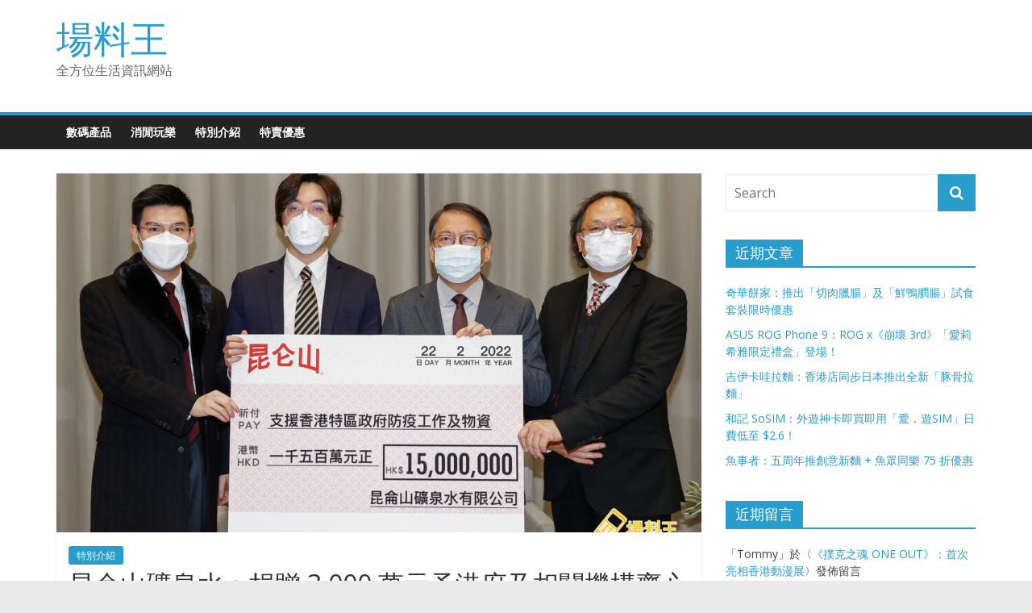

--- FILE ---
content_type: text/html; charset=UTF-8
request_url: https://www.hkmobilenews.com/features/2202251-kls-china/
body_size: 13907
content:
<!DOCTYPE html>
<html lang="zh-HK">
<head>
	<meta charset="UTF-8"/>
	<meta name="viewport" content="width=device-width, initial-scale=1">
	<link rel="profile" href="http://gmpg.org/xfn/11"/>
	<meta name='robots' content='index, follow, max-image-preview:large, max-snippet:-1, max-video-preview:-1' />
	<style>img:is([sizes="auto" i], [sizes^="auto," i]) { contain-intrinsic-size: 3000px 1500px }</style>
	
	<!-- This site is optimized with the Yoast SEO plugin v24.9 - https://yoast.com/wordpress/plugins/seo/ -->
	<title>昆侖山礦泉水：捐贈 3,000 萬元予港府及相關機構齊心抗疫 - 場料王</title>
	<link rel="canonical" href="https://www.hkmobilenews.com/features/2202251-kls-china/" />
	<meta property="og:locale" content="zh_HK" />
	<meta property="og:type" content="article" />
	<meta property="og:title" content="昆侖山礦泉水：捐贈 3,000 萬元予港府及相關機構齊心抗疫 - 場料王" />
	<meta property="og:description" content="香港面對自疫情以來最嚴峻的考驗，防疫物資" />
	<meta property="og:url" content="https://www.hkmobilenews.com/features/2202251-kls-china/" />
	<meta property="og:site_name" content="場料王" />
	<meta property="article:published_time" content="2022-02-25T09:23:38+00:00" />
	<meta property="article:modified_time" content="2022-02-28T10:38:41+00:00" />
	<meta property="og:image" content="https://www.hkmobilenews.com/wp-content/uploads/2022/02/kls.1-scaled.jpg" />
	<meta property="og:image:width" content="2560" />
	<meta property="og:image:height" content="1707" />
	<meta property="og:image:type" content="image/jpeg" />
	<meta name="author" content="Tommy" />
	<meta name="twitter:card" content="summary_large_image" />
	<meta name="twitter:label1" content="作者" />
	<meta name="twitter:data1" content="Tommy" />
	<meta name="twitter:label2" content="預計閱讀時間" />
	<meta name="twitter:data2" content="1 分鐘" />
	<script type="application/ld+json" class="yoast-schema-graph">{"@context":"https://schema.org","@graph":[{"@type":"WebPage","@id":"https://www.hkmobilenews.com/features/2202251-kls-china/","url":"https://www.hkmobilenews.com/features/2202251-kls-china/","name":"昆侖山礦泉水：捐贈 3,000 萬元予港府及相關機構齊心抗疫 - 場料王","isPartOf":{"@id":"https://www.hkmobilenews.com/#website"},"primaryImageOfPage":{"@id":"https://www.hkmobilenews.com/features/2202251-kls-china/#primaryimage"},"image":{"@id":"https://www.hkmobilenews.com/features/2202251-kls-china/#primaryimage"},"thumbnailUrl":"https://www.hkmobilenews.com/wp-content/uploads/2022/02/kls.1-scaled.jpg","datePublished":"2022-02-25T09:23:38+00:00","dateModified":"2022-02-28T10:38:41+00:00","author":{"@id":"https://www.hkmobilenews.com/#/schema/person/f4db910269a0ef3802037f1c99d7b329"},"breadcrumb":{"@id":"https://www.hkmobilenews.com/features/2202251-kls-china/#breadcrumb"},"inLanguage":"zh-HK","potentialAction":[{"@type":"ReadAction","target":["https://www.hkmobilenews.com/features/2202251-kls-china/"]}]},{"@type":"ImageObject","inLanguage":"zh-HK","@id":"https://www.hkmobilenews.com/features/2202251-kls-china/#primaryimage","url":"https://www.hkmobilenews.com/wp-content/uploads/2022/02/kls.1-scaled.jpg","contentUrl":"https://www.hkmobilenews.com/wp-content/uploads/2022/02/kls.1-scaled.jpg","width":2560,"height":1707},{"@type":"BreadcrumbList","@id":"https://www.hkmobilenews.com/features/2202251-kls-china/#breadcrumb","itemListElement":[{"@type":"ListItem","position":1,"name":"Home","item":"https://www.hkmobilenews.com/"},{"@type":"ListItem","position":2,"name":"昆侖山礦泉水：捐贈 3,000 萬元予港府及相關機構齊心抗疫"}]},{"@type":"WebSite","@id":"https://www.hkmobilenews.com/#website","url":"https://www.hkmobilenews.com/","name":"場料王","description":"全方位生活資訊網站","potentialAction":[{"@type":"SearchAction","target":{"@type":"EntryPoint","urlTemplate":"https://www.hkmobilenews.com/?s={search_term_string}"},"query-input":{"@type":"PropertyValueSpecification","valueRequired":true,"valueName":"search_term_string"}}],"inLanguage":"zh-HK"},{"@type":"Person","@id":"https://www.hkmobilenews.com/#/schema/person/f4db910269a0ef3802037f1c99d7b329","name":"Tommy","image":{"@type":"ImageObject","inLanguage":"zh-HK","@id":"https://www.hkmobilenews.com/#/schema/person/image/","url":"https://secure.gravatar.com/avatar/3bcc2b0ab2bce5eeaf9e3eecfba2789a98d72f984ccb0338c1b4e30d7beeb778?s=96&d=mm&r=g","contentUrl":"https://secure.gravatar.com/avatar/3bcc2b0ab2bce5eeaf9e3eecfba2789a98d72f984ccb0338c1b4e30d7beeb778?s=96&d=mm&r=g","caption":"Tommy"},"url":"https://www.hkmobilenews.com/author/hkmobilenews_a7zcfy/"}]}</script>
	<!-- / Yoast SEO plugin. -->


<link rel='dns-prefetch' href='//www.googletagmanager.com' />
<link rel='dns-prefetch' href='//fonts.googleapis.com' />
<link rel="alternate" type="application/rss+xml" title="訂閱《場料王》&raquo; 資訊提供" href="https://www.hkmobilenews.com/feed/" />
<link rel="alternate" type="application/rss+xml" title="訂閱《場料王》&raquo; 留言的資訊提供" href="https://www.hkmobilenews.com/comments/feed/" />
<link rel="alternate" type="application/rss+xml" title="訂閱《場料王 》&raquo;〈昆侖山礦泉水：捐贈 3,000 萬元予港府及相關機構齊心抗疫〉留言的資訊提供" href="https://www.hkmobilenews.com/features/2202251-kls-china/feed/" />
<script type="text/javascript">
/* <![CDATA[ */
window._wpemojiSettings = {"baseUrl":"https:\/\/s.w.org\/images\/core\/emoji\/16.0.1\/72x72\/","ext":".png","svgUrl":"https:\/\/s.w.org\/images\/core\/emoji\/16.0.1\/svg\/","svgExt":".svg","source":{"concatemoji":"https:\/\/www.hkmobilenews.com\/wp-includes\/js\/wp-emoji-release.min.js?ver=6.8.3"}};
/*! This file is auto-generated */
!function(s,n){var o,i,e;function c(e){try{var t={supportTests:e,timestamp:(new Date).valueOf()};sessionStorage.setItem(o,JSON.stringify(t))}catch(e){}}function p(e,t,n){e.clearRect(0,0,e.canvas.width,e.canvas.height),e.fillText(t,0,0);var t=new Uint32Array(e.getImageData(0,0,e.canvas.width,e.canvas.height).data),a=(e.clearRect(0,0,e.canvas.width,e.canvas.height),e.fillText(n,0,0),new Uint32Array(e.getImageData(0,0,e.canvas.width,e.canvas.height).data));return t.every(function(e,t){return e===a[t]})}function u(e,t){e.clearRect(0,0,e.canvas.width,e.canvas.height),e.fillText(t,0,0);for(var n=e.getImageData(16,16,1,1),a=0;a<n.data.length;a++)if(0!==n.data[a])return!1;return!0}function f(e,t,n,a){switch(t){case"flag":return n(e,"\ud83c\udff3\ufe0f\u200d\u26a7\ufe0f","\ud83c\udff3\ufe0f\u200b\u26a7\ufe0f")?!1:!n(e,"\ud83c\udde8\ud83c\uddf6","\ud83c\udde8\u200b\ud83c\uddf6")&&!n(e,"\ud83c\udff4\udb40\udc67\udb40\udc62\udb40\udc65\udb40\udc6e\udb40\udc67\udb40\udc7f","\ud83c\udff4\u200b\udb40\udc67\u200b\udb40\udc62\u200b\udb40\udc65\u200b\udb40\udc6e\u200b\udb40\udc67\u200b\udb40\udc7f");case"emoji":return!a(e,"\ud83e\udedf")}return!1}function g(e,t,n,a){var r="undefined"!=typeof WorkerGlobalScope&&self instanceof WorkerGlobalScope?new OffscreenCanvas(300,150):s.createElement("canvas"),o=r.getContext("2d",{willReadFrequently:!0}),i=(o.textBaseline="top",o.font="600 32px Arial",{});return e.forEach(function(e){i[e]=t(o,e,n,a)}),i}function t(e){var t=s.createElement("script");t.src=e,t.defer=!0,s.head.appendChild(t)}"undefined"!=typeof Promise&&(o="wpEmojiSettingsSupports",i=["flag","emoji"],n.supports={everything:!0,everythingExceptFlag:!0},e=new Promise(function(e){s.addEventListener("DOMContentLoaded",e,{once:!0})}),new Promise(function(t){var n=function(){try{var e=JSON.parse(sessionStorage.getItem(o));if("object"==typeof e&&"number"==typeof e.timestamp&&(new Date).valueOf()<e.timestamp+604800&&"object"==typeof e.supportTests)return e.supportTests}catch(e){}return null}();if(!n){if("undefined"!=typeof Worker&&"undefined"!=typeof OffscreenCanvas&&"undefined"!=typeof URL&&URL.createObjectURL&&"undefined"!=typeof Blob)try{var e="postMessage("+g.toString()+"("+[JSON.stringify(i),f.toString(),p.toString(),u.toString()].join(",")+"));",a=new Blob([e],{type:"text/javascript"}),r=new Worker(URL.createObjectURL(a),{name:"wpTestEmojiSupports"});return void(r.onmessage=function(e){c(n=e.data),r.terminate(),t(n)})}catch(e){}c(n=g(i,f,p,u))}t(n)}).then(function(e){for(var t in e)n.supports[t]=e[t],n.supports.everything=n.supports.everything&&n.supports[t],"flag"!==t&&(n.supports.everythingExceptFlag=n.supports.everythingExceptFlag&&n.supports[t]);n.supports.everythingExceptFlag=n.supports.everythingExceptFlag&&!n.supports.flag,n.DOMReady=!1,n.readyCallback=function(){n.DOMReady=!0}}).then(function(){return e}).then(function(){var e;n.supports.everything||(n.readyCallback(),(e=n.source||{}).concatemoji?t(e.concatemoji):e.wpemoji&&e.twemoji&&(t(e.twemoji),t(e.wpemoji)))}))}((window,document),window._wpemojiSettings);
/* ]]> */
</script>
<style id='wp-emoji-styles-inline-css' type='text/css'>

	img.wp-smiley, img.emoji {
		display: inline !important;
		border: none !important;
		box-shadow: none !important;
		height: 1em !important;
		width: 1em !important;
		margin: 0 0.07em !important;
		vertical-align: -0.1em !important;
		background: none !important;
		padding: 0 !important;
	}
</style>
<link rel='stylesheet' id='wp-block-library-css' href='https://www.hkmobilenews.com/wp-includes/css/dist/block-library/style.min.css?ver=6.8.3' type='text/css' media='all' />
<style id='classic-theme-styles-inline-css' type='text/css'>
/*! This file is auto-generated */
.wp-block-button__link{color:#fff;background-color:#32373c;border-radius:9999px;box-shadow:none;text-decoration:none;padding:calc(.667em + 2px) calc(1.333em + 2px);font-size:1.125em}.wp-block-file__button{background:#32373c;color:#fff;text-decoration:none}
</style>
<style id='global-styles-inline-css' type='text/css'>
:root{--wp--preset--aspect-ratio--square: 1;--wp--preset--aspect-ratio--4-3: 4/3;--wp--preset--aspect-ratio--3-4: 3/4;--wp--preset--aspect-ratio--3-2: 3/2;--wp--preset--aspect-ratio--2-3: 2/3;--wp--preset--aspect-ratio--16-9: 16/9;--wp--preset--aspect-ratio--9-16: 9/16;--wp--preset--color--black: #000000;--wp--preset--color--cyan-bluish-gray: #abb8c3;--wp--preset--color--white: #ffffff;--wp--preset--color--pale-pink: #f78da7;--wp--preset--color--vivid-red: #cf2e2e;--wp--preset--color--luminous-vivid-orange: #ff6900;--wp--preset--color--luminous-vivid-amber: #fcb900;--wp--preset--color--light-green-cyan: #7bdcb5;--wp--preset--color--vivid-green-cyan: #00d084;--wp--preset--color--pale-cyan-blue: #8ed1fc;--wp--preset--color--vivid-cyan-blue: #0693e3;--wp--preset--color--vivid-purple: #9b51e0;--wp--preset--gradient--vivid-cyan-blue-to-vivid-purple: linear-gradient(135deg,rgba(6,147,227,1) 0%,rgb(155,81,224) 100%);--wp--preset--gradient--light-green-cyan-to-vivid-green-cyan: linear-gradient(135deg,rgb(122,220,180) 0%,rgb(0,208,130) 100%);--wp--preset--gradient--luminous-vivid-amber-to-luminous-vivid-orange: linear-gradient(135deg,rgba(252,185,0,1) 0%,rgba(255,105,0,1) 100%);--wp--preset--gradient--luminous-vivid-orange-to-vivid-red: linear-gradient(135deg,rgba(255,105,0,1) 0%,rgb(207,46,46) 100%);--wp--preset--gradient--very-light-gray-to-cyan-bluish-gray: linear-gradient(135deg,rgb(238,238,238) 0%,rgb(169,184,195) 100%);--wp--preset--gradient--cool-to-warm-spectrum: linear-gradient(135deg,rgb(74,234,220) 0%,rgb(151,120,209) 20%,rgb(207,42,186) 40%,rgb(238,44,130) 60%,rgb(251,105,98) 80%,rgb(254,248,76) 100%);--wp--preset--gradient--blush-light-purple: linear-gradient(135deg,rgb(255,206,236) 0%,rgb(152,150,240) 100%);--wp--preset--gradient--blush-bordeaux: linear-gradient(135deg,rgb(254,205,165) 0%,rgb(254,45,45) 50%,rgb(107,0,62) 100%);--wp--preset--gradient--luminous-dusk: linear-gradient(135deg,rgb(255,203,112) 0%,rgb(199,81,192) 50%,rgb(65,88,208) 100%);--wp--preset--gradient--pale-ocean: linear-gradient(135deg,rgb(255,245,203) 0%,rgb(182,227,212) 50%,rgb(51,167,181) 100%);--wp--preset--gradient--electric-grass: linear-gradient(135deg,rgb(202,248,128) 0%,rgb(113,206,126) 100%);--wp--preset--gradient--midnight: linear-gradient(135deg,rgb(2,3,129) 0%,rgb(40,116,252) 100%);--wp--preset--font-size--small: 13px;--wp--preset--font-size--medium: 20px;--wp--preset--font-size--large: 36px;--wp--preset--font-size--x-large: 42px;--wp--preset--spacing--20: 0.44rem;--wp--preset--spacing--30: 0.67rem;--wp--preset--spacing--40: 1rem;--wp--preset--spacing--50: 1.5rem;--wp--preset--spacing--60: 2.25rem;--wp--preset--spacing--70: 3.38rem;--wp--preset--spacing--80: 5.06rem;--wp--preset--shadow--natural: 6px 6px 9px rgba(0, 0, 0, 0.2);--wp--preset--shadow--deep: 12px 12px 50px rgba(0, 0, 0, 0.4);--wp--preset--shadow--sharp: 6px 6px 0px rgba(0, 0, 0, 0.2);--wp--preset--shadow--outlined: 6px 6px 0px -3px rgba(255, 255, 255, 1), 6px 6px rgba(0, 0, 0, 1);--wp--preset--shadow--crisp: 6px 6px 0px rgba(0, 0, 0, 1);}:where(.is-layout-flex){gap: 0.5em;}:where(.is-layout-grid){gap: 0.5em;}body .is-layout-flex{display: flex;}.is-layout-flex{flex-wrap: wrap;align-items: center;}.is-layout-flex > :is(*, div){margin: 0;}body .is-layout-grid{display: grid;}.is-layout-grid > :is(*, div){margin: 0;}:where(.wp-block-columns.is-layout-flex){gap: 2em;}:where(.wp-block-columns.is-layout-grid){gap: 2em;}:where(.wp-block-post-template.is-layout-flex){gap: 1.25em;}:where(.wp-block-post-template.is-layout-grid){gap: 1.25em;}.has-black-color{color: var(--wp--preset--color--black) !important;}.has-cyan-bluish-gray-color{color: var(--wp--preset--color--cyan-bluish-gray) !important;}.has-white-color{color: var(--wp--preset--color--white) !important;}.has-pale-pink-color{color: var(--wp--preset--color--pale-pink) !important;}.has-vivid-red-color{color: var(--wp--preset--color--vivid-red) !important;}.has-luminous-vivid-orange-color{color: var(--wp--preset--color--luminous-vivid-orange) !important;}.has-luminous-vivid-amber-color{color: var(--wp--preset--color--luminous-vivid-amber) !important;}.has-light-green-cyan-color{color: var(--wp--preset--color--light-green-cyan) !important;}.has-vivid-green-cyan-color{color: var(--wp--preset--color--vivid-green-cyan) !important;}.has-pale-cyan-blue-color{color: var(--wp--preset--color--pale-cyan-blue) !important;}.has-vivid-cyan-blue-color{color: var(--wp--preset--color--vivid-cyan-blue) !important;}.has-vivid-purple-color{color: var(--wp--preset--color--vivid-purple) !important;}.has-black-background-color{background-color: var(--wp--preset--color--black) !important;}.has-cyan-bluish-gray-background-color{background-color: var(--wp--preset--color--cyan-bluish-gray) !important;}.has-white-background-color{background-color: var(--wp--preset--color--white) !important;}.has-pale-pink-background-color{background-color: var(--wp--preset--color--pale-pink) !important;}.has-vivid-red-background-color{background-color: var(--wp--preset--color--vivid-red) !important;}.has-luminous-vivid-orange-background-color{background-color: var(--wp--preset--color--luminous-vivid-orange) !important;}.has-luminous-vivid-amber-background-color{background-color: var(--wp--preset--color--luminous-vivid-amber) !important;}.has-light-green-cyan-background-color{background-color: var(--wp--preset--color--light-green-cyan) !important;}.has-vivid-green-cyan-background-color{background-color: var(--wp--preset--color--vivid-green-cyan) !important;}.has-pale-cyan-blue-background-color{background-color: var(--wp--preset--color--pale-cyan-blue) !important;}.has-vivid-cyan-blue-background-color{background-color: var(--wp--preset--color--vivid-cyan-blue) !important;}.has-vivid-purple-background-color{background-color: var(--wp--preset--color--vivid-purple) !important;}.has-black-border-color{border-color: var(--wp--preset--color--black) !important;}.has-cyan-bluish-gray-border-color{border-color: var(--wp--preset--color--cyan-bluish-gray) !important;}.has-white-border-color{border-color: var(--wp--preset--color--white) !important;}.has-pale-pink-border-color{border-color: var(--wp--preset--color--pale-pink) !important;}.has-vivid-red-border-color{border-color: var(--wp--preset--color--vivid-red) !important;}.has-luminous-vivid-orange-border-color{border-color: var(--wp--preset--color--luminous-vivid-orange) !important;}.has-luminous-vivid-amber-border-color{border-color: var(--wp--preset--color--luminous-vivid-amber) !important;}.has-light-green-cyan-border-color{border-color: var(--wp--preset--color--light-green-cyan) !important;}.has-vivid-green-cyan-border-color{border-color: var(--wp--preset--color--vivid-green-cyan) !important;}.has-pale-cyan-blue-border-color{border-color: var(--wp--preset--color--pale-cyan-blue) !important;}.has-vivid-cyan-blue-border-color{border-color: var(--wp--preset--color--vivid-cyan-blue) !important;}.has-vivid-purple-border-color{border-color: var(--wp--preset--color--vivid-purple) !important;}.has-vivid-cyan-blue-to-vivid-purple-gradient-background{background: var(--wp--preset--gradient--vivid-cyan-blue-to-vivid-purple) !important;}.has-light-green-cyan-to-vivid-green-cyan-gradient-background{background: var(--wp--preset--gradient--light-green-cyan-to-vivid-green-cyan) !important;}.has-luminous-vivid-amber-to-luminous-vivid-orange-gradient-background{background: var(--wp--preset--gradient--luminous-vivid-amber-to-luminous-vivid-orange) !important;}.has-luminous-vivid-orange-to-vivid-red-gradient-background{background: var(--wp--preset--gradient--luminous-vivid-orange-to-vivid-red) !important;}.has-very-light-gray-to-cyan-bluish-gray-gradient-background{background: var(--wp--preset--gradient--very-light-gray-to-cyan-bluish-gray) !important;}.has-cool-to-warm-spectrum-gradient-background{background: var(--wp--preset--gradient--cool-to-warm-spectrum) !important;}.has-blush-light-purple-gradient-background{background: var(--wp--preset--gradient--blush-light-purple) !important;}.has-blush-bordeaux-gradient-background{background: var(--wp--preset--gradient--blush-bordeaux) !important;}.has-luminous-dusk-gradient-background{background: var(--wp--preset--gradient--luminous-dusk) !important;}.has-pale-ocean-gradient-background{background: var(--wp--preset--gradient--pale-ocean) !important;}.has-electric-grass-gradient-background{background: var(--wp--preset--gradient--electric-grass) !important;}.has-midnight-gradient-background{background: var(--wp--preset--gradient--midnight) !important;}.has-small-font-size{font-size: var(--wp--preset--font-size--small) !important;}.has-medium-font-size{font-size: var(--wp--preset--font-size--medium) !important;}.has-large-font-size{font-size: var(--wp--preset--font-size--large) !important;}.has-x-large-font-size{font-size: var(--wp--preset--font-size--x-large) !important;}
:where(.wp-block-post-template.is-layout-flex){gap: 1.25em;}:where(.wp-block-post-template.is-layout-grid){gap: 1.25em;}
:where(.wp-block-columns.is-layout-flex){gap: 2em;}:where(.wp-block-columns.is-layout-grid){gap: 2em;}
:root :where(.wp-block-pullquote){font-size: 1.5em;line-height: 1.6;}
</style>
<link rel='stylesheet' id='colormag_google_fonts-css' href='//fonts.googleapis.com/css?family=Open+Sans%3A400%2C600&#038;ver=6.8.3' type='text/css' media='all' />
<link rel='stylesheet' id='colormag_style-css' href='https://www.hkmobilenews.com/wp-content/themes/colormag/style.css?ver=6.8.3' type='text/css' media='all' />
<link rel='stylesheet' id='colormag-fontawesome-css' href='https://www.hkmobilenews.com/wp-content/themes/colormag/fontawesome/css/font-awesome.css?ver=4.2.1' type='text/css' media='all' />
<style id='akismet-widget-style-inline-css' type='text/css'>

			.a-stats {
				--akismet-color-mid-green: #357b49;
				--akismet-color-white: #fff;
				--akismet-color-light-grey: #f6f7f7;

				max-width: 350px;
				width: auto;
			}

			.a-stats * {
				all: unset;
				box-sizing: border-box;
			}

			.a-stats strong {
				font-weight: 600;
			}

			.a-stats a.a-stats__link,
			.a-stats a.a-stats__link:visited,
			.a-stats a.a-stats__link:active {
				background: var(--akismet-color-mid-green);
				border: none;
				box-shadow: none;
				border-radius: 8px;
				color: var(--akismet-color-white);
				cursor: pointer;
				display: block;
				font-family: -apple-system, BlinkMacSystemFont, 'Segoe UI', 'Roboto', 'Oxygen-Sans', 'Ubuntu', 'Cantarell', 'Helvetica Neue', sans-serif;
				font-weight: 500;
				padding: 12px;
				text-align: center;
				text-decoration: none;
				transition: all 0.2s ease;
			}

			/* Extra specificity to deal with TwentyTwentyOne focus style */
			.widget .a-stats a.a-stats__link:focus {
				background: var(--akismet-color-mid-green);
				color: var(--akismet-color-white);
				text-decoration: none;
			}

			.a-stats a.a-stats__link:hover {
				filter: brightness(110%);
				box-shadow: 0 4px 12px rgba(0, 0, 0, 0.06), 0 0 2px rgba(0, 0, 0, 0.16);
			}

			.a-stats .count {
				color: var(--akismet-color-white);
				display: block;
				font-size: 1.5em;
				line-height: 1.4;
				padding: 0 13px;
				white-space: nowrap;
			}
		
</style>
<script type="text/javascript" src="https://www.hkmobilenews.com/wp-includes/js/jquery/jquery.min.js?ver=3.7.1" id="jquery-core-js"></script>
<script type="text/javascript" src="https://www.hkmobilenews.com/wp-includes/js/jquery/jquery-migrate.min.js?ver=3.4.1" id="jquery-migrate-js"></script>
<script type="text/javascript" id="jquery-js-after">
/* <![CDATA[ */
jQuery(document).ready(function() {
	jQuery(".daccfc5cddf8d22df3ca3b9e8208fd73").click(function() {
		jQuery.post(
			"https://www.hkmobilenews.com/wp-admin/admin-ajax.php", {
				"action": "quick_adsense_onpost_ad_click",
				"quick_adsense_onpost_ad_index": jQuery(this).attr("data-index"),
				"quick_adsense_nonce": "49d477cdc8",
			}, function(response) { }
		);
	});
});
/* ]]> */
</script>
<!--[if lte IE 8]>
<script type="text/javascript" src="https://www.hkmobilenews.com/wp-content/themes/colormag/js/html5shiv.min.js?ver=6.8.3" id="html5-js"></script>
<![endif]-->

<!-- Google tag (gtag.js) snippet added by Site Kit -->
<!-- Google Analytics snippet added by Site Kit -->
<script type="text/javascript" src="https://www.googletagmanager.com/gtag/js?id=G-ZPGN9B30CC" id="google_gtagjs-js" async></script>
<script type="text/javascript" id="google_gtagjs-js-after">
/* <![CDATA[ */
window.dataLayer = window.dataLayer || [];function gtag(){dataLayer.push(arguments);}
gtag("set","linker",{"domains":["www.hkmobilenews.com"]});
gtag("js", new Date());
gtag("set", "developer_id.dZTNiMT", true);
gtag("config", "G-ZPGN9B30CC");
/* ]]> */
</script>
<link rel="https://api.w.org/" href="https://www.hkmobilenews.com/wp-json/" /><link rel="alternate" title="JSON" type="application/json" href="https://www.hkmobilenews.com/wp-json/wp/v2/posts/8042" /><link rel="EditURI" type="application/rsd+xml" title="RSD" href="https://www.hkmobilenews.com/xmlrpc.php?rsd" />
<meta name="generator" content="WordPress 6.8.3" />
<link rel='shortlink' href='https://www.hkmobilenews.com/?p=8042' />
<link rel="alternate" title="oEmbed (JSON)" type="application/json+oembed" href="https://www.hkmobilenews.com/wp-json/oembed/1.0/embed?url=https%3A%2F%2Fwww.hkmobilenews.com%2Ffeatures%2F2202251-kls-china%2F" />
<link rel="alternate" title="oEmbed (XML)" type="text/xml+oembed" href="https://www.hkmobilenews.com/wp-json/oembed/1.0/embed?url=https%3A%2F%2Fwww.hkmobilenews.com%2Ffeatures%2F2202251-kls-china%2F&#038;format=xml" />
<meta name="generator" content="Site Kit by Google 1.165.0" /><link rel="pingback" href="https://www.hkmobilenews.com/xmlrpc.php">
<!-- Google AdSense meta tags added by Site Kit -->
<meta name="google-adsense-platform-account" content="ca-host-pub-2644536267352236">
<meta name="google-adsense-platform-domain" content="sitekit.withgoogle.com">
<!-- End Google AdSense meta tags added by Site Kit -->
<style type="text/css">.recentcomments a{display:inline !important;padding:0 !important;margin:0 !important;}</style></head>

<body class="wp-singular post-template-default single single-post postid-8042 single-format-standard wp-theme-colormag  wide">



<div id="page" class="hfeed site">
	<a class="skip-link screen-reader-text" href="#main">Skip to content</a>

	
	
	<header id="masthead" class="site-header clearfix ">
		<div id="header-text-nav-container" class="clearfix">

			
			
			
		<div class="inner-wrap">

			<div id="header-text-nav-wrap" class="clearfix">
				<div id="header-left-section">
										<div id="header-text" class="">
													<h3 id="site-title">
								<a href="https://www.hkmobilenews.com/" title="場料王" rel="home">場料王</a>
							</h3>
																		<p id="site-description">全方位生活資訊網站</p>
						<!-- #site-description -->
					</div><!-- #header-text -->
				</div><!-- #header-left-section -->
				<div id="header-right-section">
									</div><!-- #header-right-section -->

			</div><!-- #header-text-nav-wrap -->

		</div><!-- .inner-wrap -->

		
			
			
		<nav id="site-navigation" class="main-navigation clearfix" role="navigation">
			<div class="inner-wrap clearfix">
				
				
				<p class="menu-toggle"></p>
				<div class="menu-primary-container"><ul id="menu-menu" class="menu"><li id="menu-item-4337" class="menu-item menu-item-type-taxonomy menu-item-object-category menu-item-4337"><a href="https://www.hkmobilenews.com/category/digital/">數碼產品</a></li>
<li id="menu-item-4339" class="menu-item menu-item-type-taxonomy menu-item-object-category menu-item-4339"><a href="https://www.hkmobilenews.com/category/leisure/">消閒玩樂</a></li>
<li id="menu-item-4340" class="menu-item menu-item-type-taxonomy menu-item-object-category current-post-ancestor current-menu-parent current-post-parent menu-item-4340"><a href="https://www.hkmobilenews.com/category/features/">特別介紹</a></li>
<li id="menu-item-4341" class="menu-item menu-item-type-taxonomy menu-item-object-category menu-item-4341"><a href="https://www.hkmobilenews.com/category/discount/">特賣優惠</a></li>
</ul></div>
			</div>
		</nav>

		
		</div><!-- #header-text-nav-container -->

		
	</header>

		
	<div id="main" class="clearfix">
		<div class="inner-wrap clearfix">

	
	<div id="primary">
		<div id="content" class="clearfix">

			
				
<article id="post-8042" class="post-8042 post type-post status-publish format-standard has-post-thumbnail hentry category-features">
	
   
         <div class="featured-image">
               <img width="800" height="445" src="https://www.hkmobilenews.com/wp-content/uploads/2022/02/kls.1-800x445.jpg" class="attachment-colormag-featured-image size-colormag-featured-image wp-post-image" alt="" decoding="async" fetchpriority="high" />            </div>
   
   <div class="article-content clearfix">

   
   <div class="above-entry-meta"><span class="cat-links"><a href="https://www.hkmobilenews.com/category/features/"  rel="category tag">特別介紹</a>&nbsp;</span></div>
      <header class="entry-header">
   		<h1 class="entry-title">
   			昆侖山礦泉水：捐贈 3,000 萬元予港府及相關機構齊心抗疫   		</h1>
   	</header>

   	<div class="below-entry-meta">
			<span class="posted-on"><a href="https://www.hkmobilenews.com/features/2202251-kls-china/" title="5:23 下午" rel="bookmark"><i class="fa fa-calendar-o"></i> <time class="entry-date published" datetime="2022-02-25T17:23:38+08:00">25 2 月, 2022</time><time class="updated" datetime="2022-02-28T18:38:41+08:00">28 2 月, 2022</time></a></span>
			<span class="byline">
				<span class="author vcard">
					<i class="fa fa-user"></i>
					<a class="url fn n"
					   href="https://www.hkmobilenews.com/author/hkmobilenews_a7zcfy/"
					   title="Tommy">Tommy					</a>
				</span>
			</span>

							<span class="comments"><a href="https://www.hkmobilenews.com/features/2202251-kls-china/#respond"><i class="fa fa-comment"></i> 0 Comments</a></span>
			</div>
   	<div class="entry-content clearfix">
   		<p><a href="https://www.hkmobilenews.com/features/2202251-kls-china/attachment/kls-1/" rel="attachment wp-att-8045"><img decoding="async" class="alignnone size-medium wp-image-8045" src="https://www.hkmobilenews.com/wp-content/uploads/2022/02/kls.1-300x200.jpg" alt="" width="300" height="200" srcset="https://www.hkmobilenews.com/wp-content/uploads/2022/02/kls.1-300x200.jpg 300w, https://www.hkmobilenews.com/wp-content/uploads/2022/02/kls.1-1024x683.jpg 1024w, https://www.hkmobilenews.com/wp-content/uploads/2022/02/kls.1-768x512.jpg 768w, https://www.hkmobilenews.com/wp-content/uploads/2022/02/kls.1-1536x1024.jpg 1536w, https://www.hkmobilenews.com/wp-content/uploads/2022/02/kls.1-2048x1365.jpg 2048w" sizes="(max-width: 300px) 100vw, 300px" /></a></p>
<p>香港面對自疫情以來最嚴峻的考驗，防疫物資短缺、醫療系統超出負荷、檢測服務供不應求…… 對此，習近平總書記近日就支援香港抗擊第五波新冠肺炎疫情工作作出指示，提出了三個「一切」、兩個「確保」，並表示中央將全力支持香港特區政府採取一切措施遏制疫情。「昆侖山礦泉水」積極響應呼籲，撥捐 3,000 萬港元以支援全城防疫抗疫工作。</p>
<p><span id="more-8042"></span></p>
<p>於「昆侖山礦泉水」捐贈的 3,000 萬港元中，其中一半金額，即 1,500 萬元將交由香港特區政府進行配對，以支援相應機構防疫工作及物資，其他則交由相關抗疫機構處理，作支援社區抗疫工作之用。「昆侖山礦泉水」分別與特首辦、全港社區抗疫連線和香港義工聯盟，日前進行支票頒贈儀式。由「昆侖山礦泉水」副總裁陳文鉅（本文主相左二）、副總裁譚鎮國（本文主相左一）及辦公室主任梁錦輝（本文主相右一）代表致送，並由特首辦陳國基主任（本文主相右二）作香港特區政府代表收取。</p>
<p>飲水思源，「昆侖山礦泉水」一直積極履行社會責任，踐行人文關懷，熱衷公益事業。當前香港疫情來勢洶洶，牽動著全公司上下的心。在習總書記的重要指示下，公司以實際行動響應國家號召，第一時間啟動捐助流程，跟隨中央政府步伐提供支援，為助港抗疫略盡绵力。<br />
<a href="https://www.hkmobilenews.com/features/2202251-kls-china/attachment/kls-2/" rel="attachment wp-att-8043"><img decoding="async" class="alignnone size-medium wp-image-8043" src="https://www.hkmobilenews.com/wp-content/uploads/2022/02/kls.2-300x200.jpg" alt="" width="300" height="200" srcset="https://www.hkmobilenews.com/wp-content/uploads/2022/02/kls.2-300x200.jpg 300w, https://www.hkmobilenews.com/wp-content/uploads/2022/02/kls.2-1024x683.jpg 1024w, https://www.hkmobilenews.com/wp-content/uploads/2022/02/kls.2-768x512.jpg 768w, https://www.hkmobilenews.com/wp-content/uploads/2022/02/kls.2-1536x1024.jpg 1536w, https://www.hkmobilenews.com/wp-content/uploads/2022/02/kls.2-2048x1365.jpg 2048w" sizes="(max-width: 300px) 100vw, 300px" /></a><br />
全港社區抗疫連線自成立以來，一直本著「社區抗疫，你我出力」的理念連結社會各界，推動全城抗疫。機構最近正積極招募社會大眾組建「十八區抗疫愛心隊」，為社區有需要的人士提供物資及服務。於「昆侖山礦泉水」捐贈的 3,000 萬港元中，其中 1,000 萬元捐款予全港社區抗疫連線，並由其總召集人陳振彬（上圖右二）代表接收，並表示有關捐款將用作連線的最新抗疫計劃。<br />
<a href="https://www.hkmobilenews.com/features/2202251-kls-china/attachment/kls-3/" rel="attachment wp-att-8044"><img loading="lazy" decoding="async" class="alignnone size-medium wp-image-8044" src="https://www.hkmobilenews.com/wp-content/uploads/2022/02/kls.3-300x200.jpg" alt="" width="300" height="200" srcset="https://www.hkmobilenews.com/wp-content/uploads/2022/02/kls.3-300x200.jpg 300w, https://www.hkmobilenews.com/wp-content/uploads/2022/02/kls.3-1024x683.jpg 1024w, https://www.hkmobilenews.com/wp-content/uploads/2022/02/kls.3-768x512.jpg 768w, https://www.hkmobilenews.com/wp-content/uploads/2022/02/kls.3-1536x1024.jpg 1536w, https://www.hkmobilenews.com/wp-content/uploads/2022/02/kls.3-2048x1365.jpg 2048w" sizes="auto, (max-width: 300px) 100vw, 300px" /></a><br />
香港義工聯盟以扶助弱勢社群、宣揚義工精神為宗旨。疫情當前，香港義工聯盟積極行動，迅速組織義工團體深入社區，啟動一系列基層關懷行動，為市民提供支援及生活上的保障。香港義工聯盟常務副主席鄧清河（上圖右二）感謝「昆侖山礦泉水」捐贈 500 萬元及對弱勢社群的關愛，同時透露未來將會繼續善用其廣泛的社區網絡以及龐大的義工群體，在全港各區密切配合香港特區政府推動相關抗疫行動。</p>
<p>眾志成城，共克時艱。未來，「昆侖山礦泉水」將密切關注香港疫情發展需求，全力支持香港有效應對疫情，迅速行動提供力所能及的支持。盼望在全社會的共同努力下，能夠早日走出疫境。</p>
<p>查詢：昆侖山礦泉水 (www.kls-china.com)</p>
<!--CusAds0-->
<div style="font-size: 0px; height: 0px; line-height: 0px; margin: 0; padding: 0; clear: both;"></div>   	</div>

   </div>

	</article>

			
		</div><!-- #content -->

      
		<ul class="default-wp-page clearfix">
			<li class="previous"><a href="https://www.hkmobilenews.com/leisure/2202211-herocross/" rel="prev"><span class="meta-nav">&larr;</span> Herocross：「10 週年慶生」官網購物填問卷送「非賣品」透明版三眼仔公仔！</a></li>
			<li class="next"><a href="https://www.hkmobilenews.com/features/2202281-zeek-zeeksolutions/" rel="next">Zeek：成立百人配送專隊與港人迎難而上盼走出疫境 <span class="meta-nav">&rarr;</span></a></li>
		</ul>
	
      
      
      
<div id="comments" class="comments-area">

	
	
	
		<div id="respond" class="comment-respond">
		<h3 id="reply-title" class="comment-reply-title">發佈留言 <small><a rel="nofollow" id="cancel-comment-reply-link" href="/features/2202251-kls-china/#respond" style="display:none;">取消回覆</a></small></h3><form action="https://www.hkmobilenews.com/wp-comments-post.php" method="post" id="commentform" class="comment-form"><p class="comment-notes"><span id="email-notes">發佈留言必須填寫的電子郵件地址不會公開。</span> <span class="required-field-message">必填欄位標示為 <span class="required">*</span></span></p><p class="comment-form-comment"><label for="comment">留言 <span class="required">*</span></label> <textarea id="comment" name="comment" cols="45" rows="8" maxlength="65525" required></textarea></p><p class="comment-form-author"><label for="author">顯示名稱 <span class="required">*</span></label> <input id="author" name="author" type="text" value="" size="30" maxlength="245" autocomplete="name" required /></p>
<p class="comment-form-email"><label for="email">電子郵件地址 <span class="required">*</span></label> <input id="email" name="email" type="email" value="" size="30" maxlength="100" aria-describedby="email-notes" autocomplete="email" required /></p>
<p class="comment-form-url"><label for="url">個人網站網址</label> <input id="url" name="url" type="url" value="" size="30" maxlength="200" autocomplete="url" /></p>
<p class="aiowps-captcha hide-when-displaying-tfa-input"><label for="aiowps-captcha-answer">Please enter an answer in digits:</label><div class="aiowps-captcha-equation hide-when-displaying-tfa-input"><strong>11 &#8722; 8 = <input type="hidden" name="aiowps-captcha-string-info" class="aiowps-captcha-string-info" value="v58bzj1y77" /><input type="hidden" name="aiowps-captcha-temp-string" class="aiowps-captcha-temp-string" value="1762728743" /><input type="text" size="2" class="aiowps-captcha-answer" name="aiowps-captcha-answer" value="" autocomplete="off" /></strong></div></p><p class="form-submit"><input name="submit" type="submit" id="submit" class="submit" value="發佈留言" /> <input type='hidden' name='comment_post_ID' value='8042' id='comment_post_ID' />
<input type='hidden' name='comment_parent' id='comment_parent' value='0' />
</p> <p class="comment-form-aios-antibot-keys"><input type="hidden" name="6o5qc11c" value="3wx7l63e1dtb" ><input type="hidden" name="3o9ghmh2" value="l28gbbzq6q58" ><input type="hidden" name="9fb77x65" value="8j63gm3kivqe" ><input type="hidden" name="k7zh1mgl" value="vs0dagk1a460" ><input type="hidden" name="aios_antibot_keys_expiry" id="aios_antibot_keys_expiry" value="1763078400"></p><p style="display: none;"><input type="hidden" id="akismet_comment_nonce" name="akismet_comment_nonce" value="6935ba58cb" /></p><p style="display: none !important;" class="akismet-fields-container" data-prefix="ak_"><label>&#916;<textarea name="ak_hp_textarea" cols="45" rows="8" maxlength="100"></textarea></label><input type="hidden" id="ak_js_1" name="ak_js" value="198"/><script>document.getElementById( "ak_js_1" ).setAttribute( "value", ( new Date() ).getTime() );</script></p></form>	</div><!-- #respond -->
	
</div><!-- #comments -->
	</div><!-- #primary -->

	
<div id="secondary">
			
		<aside id="search-2" class="widget widget_search clearfix"><form action="https://www.hkmobilenews.com/" class="search-form searchform clearfix" method="get">
   <div class="search-wrap">
      <input type="text" placeholder="Search" class="s field" name="s">
      <button class="search-icon" type="submit"></button>
   </div>
</form><!-- .searchform --></aside>
		<aside id="recent-posts-2" class="widget widget_recent_entries clearfix">
		<h3 class="widget-title"><span>近期文章</span></h3>
		<ul>
											<li>
					<a href="https://www.hkmobilenews.com/gourmet/2511041-%e5%a5%87%e8%8f%af%e9%a4%85%e5%ae%b6%ef%bc%9a%e6%8e%a8%e5%87%ba%e5%88%87%e8%82%89%e8%87%98%e8%85%b8%e5%8f%8a%e9%ae%ae%e9%b4%a8%e8%86%b6%e8%85%b8%e8%a9%a6%e9%a3%9f%e5%84%aa%e6%83%a0/">奇華餅家：推出「切肉臘腸」及「鮮鴨膶腸」試食套裝限時優惠</a>
									</li>
											<li>
					<a href="https://www.hkmobilenews.com/digital/2510311-asus-rog-phone-9%ef%bc%9arog-x%e3%80%8a%e5%b4%a9%e5%a3%9e-3rd%e3%80%8b%e3%80%8c%e6%84%9b%e8%8e%89%e5%b8%8c%e9%9b%85%e9%99%90%e5%ae%9a%e7%a6%ae%e7%9b%92%e3%80%8d%e7%99%bb%e5%a0%b4%ef%bc%81/">ASUS ROG Phone 9：ROG x《崩壞 3rd》「愛莉希雅限定禮盒」登場！</a>
									</li>
											<li>
					<a href="https://www.hkmobilenews.com/gourmet/2510281-%e5%90%89%e4%bc%8a%e5%8d%a1%e5%93%87%e6%8b%89%e9%ba%b5%ef%bc%9a%e5%90%8c%e6%ad%a5%e6%97%a5%e6%9c%ac%e6%8e%a8%e5%87%ba%e5%85%a8%e6%96%b0%e8%b1%9a%e9%aa%a8%e6%8b%89%e9%ba%b5/">吉伊卡哇拉麵：香港店同步日本推出全新「豚骨拉麵」</a>
									</li>
											<li>
					<a href="https://www.hkmobilenews.com/travel/2510211-%e5%92%8c%e8%a8%98-sosim%ef%bc%9a%e5%a4%96%e9%81%8a%e7%a5%9e%e5%8d%a1%e5%8d%b3%e8%b2%b7%e5%8d%b3%e7%94%a8%e3%80%8c%e6%84%9b%ef%bc%8e%e9%81%8asim%e3%80%8d/">和記 SoSIM：外遊神卡即買即用「愛．遊SIM」日費低至 $2.6！</a>
									</li>
											<li>
					<a href="https://www.hkmobilenews.com/gourmet/2510191-%e9%ad%9a%e4%ba%8b%e8%80%85%ef%bc%9a%e4%ba%94%e5%91%a8%e5%b9%b4%e6%8e%a8%e5%89%b5%e6%84%8f%e6%96%b0%e9%ba%b5-%e9%ad%9a%e7%9c%be%e5%90%8c%e6%a8%82-75-%e6%8a%98%e5%84%aa%e6%83%a0/">魚事者：五周年推創意新麵 + 魚眾同樂 75 折優惠</a>
									</li>
					</ul>

		</aside><aside id="recent-comments-2" class="widget widget_recent_comments clearfix"><h3 class="widget-title"><span>近期留言</span></h3><ul id="recentcomments"><li class="recentcomments">「<span class="comment-author-link">Tommy</span>」於〈<a href="https://www.hkmobilenews.com/leisure/2407251-%e6%92%b2%e5%85%8b%e4%b9%8b%e9%ad%82-one-out%e9%a6%96%e6%ac%a1%e4%ba%ae%e7%9b%b8%e9%a6%99%e6%b8%af%e5%8b%95%e6%bc%ab%e5%b1%95/#comment-358">《撲克之魂 ONE OUT》：首次亮相香港動漫展</a>〉發佈留言</li><li class="recentcomments">「<span class="comment-author-link">CL</span>」於〈<a href="https://www.hkmobilenews.com/leisure/2407251-%e6%92%b2%e5%85%8b%e4%b9%8b%e9%ad%82-one-out%e9%a6%96%e6%ac%a1%e4%ba%ae%e7%9b%b8%e9%a6%99%e6%b8%af%e5%8b%95%e6%bc%ab%e5%b1%95/#comment-329">《撲克之魂 ONE OUT》：首次亮相香港動漫展</a>〉發佈留言</li><li class="recentcomments">「<span class="comment-author-link"><a href="https://www.hkmobilenews.com/gourmet/1907201/" class="url" rel="ugc">皇玥：全新「流心月餅系列」買 3 送 1 優惠 &#8211; 場料王</a></span>」於〈<a href="https://www.hkmobilenews.com/gourmet/1904211/#comment-74">皇玥餅藝旗艦店：老香港情懷帶來 12 款蛋卷口味</a>〉發佈留言</li><li class="recentcomments">「<span class="comment-author-link"><a href="https://www.hkmobilenews.com/gourmet/1905181/" class="url" rel="ugc">珍煮丹：太子設第二分店 3 款黑糖豆漿飲料限定登場 &#8211; 場料王</a></span>」於〈<a href="https://www.hkmobilenews.com/gourmet/1808041/#comment-48">珍煮丹：香港首間分店落戶銅鑼灣</a>〉發佈留言</li><li class="recentcomments">「<span class="comment-author-link"><a href="https://www.hkmobilenews.com/gourmet/1904211/" class="url" rel="ugc">皇玥餅藝旗艦店：老香港情懷帶來 12 款蛋卷口味 &#8211; 場料王</a></span>」於〈<a href="https://www.hkmobilenews.com/gourmet/1808211/#comment-45">皇玥餅藝：奶皇月餅始創人再創流心芝麻月餅</a>〉發佈留言</li></ul></aside><aside id="archives-2" class="widget widget_archive clearfix"><h3 class="widget-title"><span>彙整</span></h3>
			<ul>
					<li><a href='https://www.hkmobilenews.com/2025/11/'>2025 年 11 月</a></li>
	<li><a href='https://www.hkmobilenews.com/2025/10/'>2025 年 10 月</a></li>
	<li><a href='https://www.hkmobilenews.com/2025/09/'>2025 年 9 月</a></li>
	<li><a href='https://www.hkmobilenews.com/2025/08/'>2025 年 8 月</a></li>
	<li><a href='https://www.hkmobilenews.com/2025/07/'>2025 年 7 月</a></li>
	<li><a href='https://www.hkmobilenews.com/2025/06/'>2025 年 6 月</a></li>
	<li><a href='https://www.hkmobilenews.com/2025/05/'>2025 年 5 月</a></li>
	<li><a href='https://www.hkmobilenews.com/2025/04/'>2025 年 4 月</a></li>
	<li><a href='https://www.hkmobilenews.com/2025/03/'>2025 年 3 月</a></li>
	<li><a href='https://www.hkmobilenews.com/2025/02/'>2025 年 2 月</a></li>
	<li><a href='https://www.hkmobilenews.com/2025/01/'>2025 年 1 月</a></li>
	<li><a href='https://www.hkmobilenews.com/2024/12/'>2024 年 12 月</a></li>
	<li><a href='https://www.hkmobilenews.com/2024/11/'>2024 年 11 月</a></li>
	<li><a href='https://www.hkmobilenews.com/2024/10/'>2024 年 10 月</a></li>
	<li><a href='https://www.hkmobilenews.com/2024/09/'>2024 年 9 月</a></li>
	<li><a href='https://www.hkmobilenews.com/2024/08/'>2024 年 8 月</a></li>
	<li><a href='https://www.hkmobilenews.com/2024/07/'>2024 年 7 月</a></li>
	<li><a href='https://www.hkmobilenews.com/2024/06/'>2024 年 6 月</a></li>
	<li><a href='https://www.hkmobilenews.com/2024/05/'>2024 年 5 月</a></li>
	<li><a href='https://www.hkmobilenews.com/2024/04/'>2024 年 4 月</a></li>
	<li><a href='https://www.hkmobilenews.com/2024/03/'>2024 年 3 月</a></li>
	<li><a href='https://www.hkmobilenews.com/2024/02/'>2024 年 2 月</a></li>
	<li><a href='https://www.hkmobilenews.com/2024/01/'>2024 年 1 月</a></li>
	<li><a href='https://www.hkmobilenews.com/2023/12/'>2023 年 12 月</a></li>
	<li><a href='https://www.hkmobilenews.com/2023/11/'>2023 年 11 月</a></li>
	<li><a href='https://www.hkmobilenews.com/2023/10/'>2023 年 10 月</a></li>
	<li><a href='https://www.hkmobilenews.com/2023/09/'>2023 年 9 月</a></li>
	<li><a href='https://www.hkmobilenews.com/2023/08/'>2023 年 8 月</a></li>
	<li><a href='https://www.hkmobilenews.com/2023/07/'>2023 年 7 月</a></li>
	<li><a href='https://www.hkmobilenews.com/2023/06/'>2023 年 6 月</a></li>
	<li><a href='https://www.hkmobilenews.com/2023/05/'>2023 年 5 月</a></li>
	<li><a href='https://www.hkmobilenews.com/2023/04/'>2023 年 4 月</a></li>
	<li><a href='https://www.hkmobilenews.com/2023/02/'>2023 年 2 月</a></li>
	<li><a href='https://www.hkmobilenews.com/2023/01/'>2023 年 1 月</a></li>
	<li><a href='https://www.hkmobilenews.com/2022/12/'>2022 年 12 月</a></li>
	<li><a href='https://www.hkmobilenews.com/2022/11/'>2022 年 11 月</a></li>
	<li><a href='https://www.hkmobilenews.com/2022/10/'>2022 年 10 月</a></li>
	<li><a href='https://www.hkmobilenews.com/2022/09/'>2022 年 9 月</a></li>
	<li><a href='https://www.hkmobilenews.com/2022/08/'>2022 年 8 月</a></li>
	<li><a href='https://www.hkmobilenews.com/2022/07/'>2022 年 7 月</a></li>
	<li><a href='https://www.hkmobilenews.com/2022/06/'>2022 年 6 月</a></li>
	<li><a href='https://www.hkmobilenews.com/2022/05/'>2022 年 5 月</a></li>
	<li><a href='https://www.hkmobilenews.com/2022/04/'>2022 年 4 月</a></li>
	<li><a href='https://www.hkmobilenews.com/2022/03/'>2022 年 3 月</a></li>
	<li><a href='https://www.hkmobilenews.com/2022/02/'>2022 年 2 月</a></li>
	<li><a href='https://www.hkmobilenews.com/2022/01/'>2022 年 1 月</a></li>
	<li><a href='https://www.hkmobilenews.com/2021/12/'>2021 年 12 月</a></li>
	<li><a href='https://www.hkmobilenews.com/2021/11/'>2021 年 11 月</a></li>
	<li><a href='https://www.hkmobilenews.com/2021/10/'>2021 年 10 月</a></li>
	<li><a href='https://www.hkmobilenews.com/2021/09/'>2021 年 9 月</a></li>
	<li><a href='https://www.hkmobilenews.com/2021/08/'>2021 年 8 月</a></li>
	<li><a href='https://www.hkmobilenews.com/2021/07/'>2021 年 7 月</a></li>
	<li><a href='https://www.hkmobilenews.com/2021/06/'>2021 年 6 月</a></li>
	<li><a href='https://www.hkmobilenews.com/2021/05/'>2021 年 5 月</a></li>
	<li><a href='https://www.hkmobilenews.com/2021/04/'>2021 年 4 月</a></li>
	<li><a href='https://www.hkmobilenews.com/2021/03/'>2021 年 3 月</a></li>
	<li><a href='https://www.hkmobilenews.com/2021/02/'>2021 年 2 月</a></li>
	<li><a href='https://www.hkmobilenews.com/2021/01/'>2021 年 1 月</a></li>
	<li><a href='https://www.hkmobilenews.com/2020/12/'>2020 年 12 月</a></li>
	<li><a href='https://www.hkmobilenews.com/2020/11/'>2020 年 11 月</a></li>
	<li><a href='https://www.hkmobilenews.com/2020/10/'>2020 年 10 月</a></li>
	<li><a href='https://www.hkmobilenews.com/2020/09/'>2020 年 9 月</a></li>
	<li><a href='https://www.hkmobilenews.com/2020/08/'>2020 年 8 月</a></li>
	<li><a href='https://www.hkmobilenews.com/2020/07/'>2020 年 7 月</a></li>
	<li><a href='https://www.hkmobilenews.com/2020/06/'>2020 年 6 月</a></li>
	<li><a href='https://www.hkmobilenews.com/2020/03/'>2020 年 3 月</a></li>
	<li><a href='https://www.hkmobilenews.com/2020/02/'>2020 年 2 月</a></li>
	<li><a href='https://www.hkmobilenews.com/2020/01/'>2020 年 1 月</a></li>
	<li><a href='https://www.hkmobilenews.com/2019/12/'>2019 年 12 月</a></li>
	<li><a href='https://www.hkmobilenews.com/2019/11/'>2019 年 11 月</a></li>
	<li><a href='https://www.hkmobilenews.com/2019/10/'>2019 年 10 月</a></li>
	<li><a href='https://www.hkmobilenews.com/2019/09/'>2019 年 9 月</a></li>
	<li><a href='https://www.hkmobilenews.com/2019/08/'>2019 年 8 月</a></li>
	<li><a href='https://www.hkmobilenews.com/2019/07/'>2019 年 7 月</a></li>
	<li><a href='https://www.hkmobilenews.com/2019/06/'>2019 年 6 月</a></li>
	<li><a href='https://www.hkmobilenews.com/2019/05/'>2019 年 5 月</a></li>
	<li><a href='https://www.hkmobilenews.com/2019/04/'>2019 年 4 月</a></li>
	<li><a href='https://www.hkmobilenews.com/2019/03/'>2019 年 3 月</a></li>
	<li><a href='https://www.hkmobilenews.com/2019/02/'>2019 年 2 月</a></li>
	<li><a href='https://www.hkmobilenews.com/2019/01/'>2019 年 1 月</a></li>
	<li><a href='https://www.hkmobilenews.com/2018/12/'>2018 年 12 月</a></li>
	<li><a href='https://www.hkmobilenews.com/2018/11/'>2018 年 11 月</a></li>
	<li><a href='https://www.hkmobilenews.com/2018/10/'>2018 年 10 月</a></li>
	<li><a href='https://www.hkmobilenews.com/2018/09/'>2018 年 9 月</a></li>
	<li><a href='https://www.hkmobilenews.com/2018/08/'>2018 年 8 月</a></li>
	<li><a href='https://www.hkmobilenews.com/2018/07/'>2018 年 7 月</a></li>
	<li><a href='https://www.hkmobilenews.com/2018/06/'>2018 年 6 月</a></li>
	<li><a href='https://www.hkmobilenews.com/2018/05/'>2018 年 5 月</a></li>
	<li><a href='https://www.hkmobilenews.com/2018/04/'>2018 年 4 月</a></li>
	<li><a href='https://www.hkmobilenews.com/2018/03/'>2018 年 3 月</a></li>
	<li><a href='https://www.hkmobilenews.com/2018/02/'>2018 年 2 月</a></li>
	<li><a href='https://www.hkmobilenews.com/2018/01/'>2018 年 1 月</a></li>
	<li><a href='https://www.hkmobilenews.com/2017/12/'>2017 年 12 月</a></li>
	<li><a href='https://www.hkmobilenews.com/2017/11/'>2017 年 11 月</a></li>
	<li><a href='https://www.hkmobilenews.com/2017/10/'>2017 年 10 月</a></li>
	<li><a href='https://www.hkmobilenews.com/2017/06/'>2017 年 6 月</a></li>
			</ul>

			</aside><aside id="categories-2" class="widget widget_categories clearfix"><h3 class="widget-title"><span>分類</span></h3>
			<ul>
					<li class="cat-item cat-item-2"><a href="https://www.hkmobilenews.com/category/gourmet/">品嚐美食</a>
</li>
	<li class="cat-item cat-item-1"><a href="https://www.hkmobilenews.com/category/digital/">數碼產品</a>
</li>
	<li class="cat-item cat-item-5"><a href="https://www.hkmobilenews.com/category/fashionandbeauty/">時尚裝扮</a>
</li>
	<li class="cat-item cat-item-4"><a href="https://www.hkmobilenews.com/category/leisure/">消閒玩樂</a>
</li>
	<li class="cat-item cat-item-6"><a href="https://www.hkmobilenews.com/category/features/">特別介紹</a>
</li>
	<li class="cat-item cat-item-7"><a href="https://www.hkmobilenews.com/category/discount/">特賣優惠</a>
</li>
	<li class="cat-item cat-item-3"><a href="https://www.hkmobilenews.com/category/travel/">趣味旅遊</a>
</li>
			</ul>

			</aside>
	</div>
	

</div><!-- .inner-wrap -->
</div><!-- #main -->




<footer id="colophon" class="clearfix ">
	
	<div class="footer-socket-wrapper clearfix">
		<div class="inner-wrap">
			<div class="footer-socket-area">
				<div class="footer-socket-right-section">
									</div>

				<div class="footer-socket-left-section">
					<div class="copyright">Copyright &copy; 2025 <a href="https://www.hkmobilenews.com/" title="場料王" ><span>場料王</span></a>. All rights reserved.<br>Theme: ColorMag by <a href="https://themegrill.com/themes/colormag" target="_blank" title="ThemeGrill" rel="author"><span>ThemeGrill</span></a>. Powered by <a href="https://wordpress.org" target="_blank" title="WordPress"><span>WordPress</span></a>.</div>				</div>
			</div>
		</div>
	</div>
</footer>

<a href="#masthead" id="scroll-up"><i class="fa fa-chevron-up"></i></a>

</div><!-- #page -->
<script type="speculationrules">
{"prefetch":[{"source":"document","where":{"and":[{"href_matches":"\/*"},{"not":{"href_matches":["\/wp-*.php","\/wp-admin\/*","\/wp-content\/uploads\/*","\/wp-content\/*","\/wp-content\/plugins\/*","\/wp-content\/themes\/colormag\/*","\/*\\?(.+)"]}},{"not":{"selector_matches":"a[rel~=\"nofollow\"]"}},{"not":{"selector_matches":".no-prefetch, .no-prefetch a"}}]},"eagerness":"conservative"}]}
</script>
<script type="text/javascript" src="https://www.hkmobilenews.com/wp-includes/js/comment-reply.min.js?ver=6.8.3" id="comment-reply-js" async="async" data-wp-strategy="async"></script>
<script type="text/javascript" src="https://www.hkmobilenews.com/wp-content/themes/colormag/js/jquery.bxslider.min.js?ver=4.2.10" id="colormag-bxslider-js"></script>
<script type="text/javascript" src="https://www.hkmobilenews.com/wp-content/themes/colormag/js/navigation.js?ver=6.8.3" id="colormag-navigation-js"></script>
<script type="text/javascript" src="https://www.hkmobilenews.com/wp-content/themes/colormag/js/fitvids/jquery.fitvids.js?ver=20150311" id="colormag-fitvids-js"></script>
<script type="text/javascript" src="https://www.hkmobilenews.com/wp-content/themes/colormag/js/skip-link-focus-fix.js?ver=6.8.3" id="colormag-skip-link-focus-fix-js"></script>
<script type="text/javascript" src="https://www.hkmobilenews.com/wp-content/themes/colormag/js/colormag-custom.js?ver=6.8.3" id="colormag-custom-js"></script>
<script type="text/javascript" id="aios-front-js-js-extra">
/* <![CDATA[ */
var AIOS_FRONT = {"ajaxurl":"https:\/\/www.hkmobilenews.com\/wp-admin\/admin-ajax.php","ajax_nonce":"b2db118514"};
/* ]]> */
</script>
<script type="text/javascript" src="https://www.hkmobilenews.com/wp-content/plugins/all-in-one-wp-security-and-firewall/js/wp-security-front-script.js?ver=5.4.0" id="aios-front-js-js"></script>
<script defer type="text/javascript" src="https://www.hkmobilenews.com/wp-content/plugins/akismet/_inc/akismet-frontend.js?ver=1745390002" id="akismet-frontend-js"></script>
</body>
</html>
